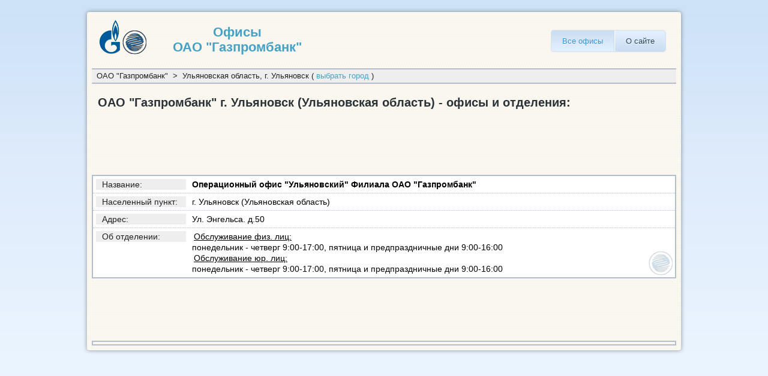

--- FILE ---
content_type: text/html; charset=UTF-8
request_url: http://gazprombank-info.ru/g-ulyanovsk-offices/
body_size: 1514
content:
<!DOCTYPE html>
<html>
<head>
	<meta http-equiv="Content-Type" content="text/html; charset=utf-8">
	<link rel="stylesheet" type="text/css" href="/templates/gazprombank/style/gstyle.css">
	<script type="text/javascript" src="/templates/gazprombank/js/full.js"></script>
	<script>
	  (function(i,s,o,g,r,a,m){i['GoogleAnalyticsObject']=r;i[r]=i[r]||function(){
	  (i[r].q=i[r].q||[]).push(arguments)},i[r].l=1*new Date();a=s.createElement(o),
	  m=s.getElementsByTagName(o)[0];a.async=1;a.src=g;m.parentNode.insertBefore(a,m)
	  })(window,document,'script','//www.google-analytics.com/analytics.js','ga');

	  ga('create', 'UA-49731939-1', 'gazprombank-info.ru');
	  ga('send', 'pageview');
	</script>
	<title>ОАО "Газпромбанк" г. Ульяновск - офисы:</title>
	<!-- Сниппет -->
	<meta name="description" content="Адреса и режим работы офисов ОАО Газпромбанк в г. Ульяновск, Ульяновская область. Нажмите, чтобы показать подробнее.">
	<!-- Сниппет -->
</head>
<body>
	<div id="wrapper"><!-- wrapper -->
		<div class="container"><!-- container -->
			<div class="header"><!-- header -->
				<div id="logo_block">
					<div id="logo_img"></div>
					<a id="logo_a" href="/">Офисы <br>ОАО "Газпромбанк"</a>
					<div class="clear"></div>
				</div>
				<div id="navigation">
					<ul>
						<li class="active"><a href="/">Все офисы</a></li>
						<li><a href="/about-site/">О сайте</a></li>
					</ul>
				</div>
				<div class="clear"></div>
			</div><!-- end header -->
			<div class="main">
				<div class="crumbs">ОАО "Газпромбанк" &nbsp;&gt;&nbsp; Ульяновская область, г. Ульяновск ( <a href="/">выбрать город</a> )</div>
				<h1>ОАО "Газпромбанк" г. Ульяновск (Ульяновская область) - офисы и отделения:</h1>
				<div class="a1"><script async src="//pagead2.googlesyndication.com/pagead/js/adsbygoogle.js"></script>
					<!-- gaz_1 -->
					<ins class="adsbygoogle"
						 style="display:inline-block;width:728px;height:90px"
						 data-ad-client="ca-pub-3935859539697436"
						 data-ad-slot="4947067753"></ins>
					<script>
						(adsbygoogle = window.adsbygoogle || []).push({});
					</script></div>

				<div class="data_block"><div class="data_block"><div class="otd_gaz"><div class="otd_name"><div class="otd_name_title">Название:</div><div class="otd_name_cont">Операционный офис "Ульяновский" Филиала ОАО "Газпромбанк"</div><div class="clear"></div></div><div class="otd_city"><div class="otd_city_title">Населенный пункт:</div><div class="otd_city_cont">г. Ульяновск (Ульяновская область)</div><div class="clear"></div></div><div class="otd_addr"><div class="otd_addr_title">Адрес:</div><div class="otd_addr_cont">Ул. Энгельса. д.50</div><div class="clear"></div></div><div class="otd_info"><div class="otd_info_title">Об отделении:</div><div class="otd_info_cont"><span>Обслуживание физ. лиц:</span><br> понедельник - четверг 9:00-17:00, пятница и предпраздничные дни 9:00-16:00<br><span>Обслуживание юр. лиц:</span><br> понедельник - четверг 9:00-17:00, пятница и предпраздничные дни 9:00-16:00</div><div class="clear"></div></div></div></div></div>

				<div class="a2"><script async src="//pagead2.googlesyndication.com/pagead/js/adsbygoogle.js"></script>
					<!-- gaz_2 -->
					<ins class="adsbygoogle"
						 style="display:inline-block;width:728px;height:90px"
						 data-ad-client="ca-pub-3935859539697436"
						 data-ad-slot="6423800956"></ins>
					<script>
						(adsbygoogle = window.adsbygoogle || []).push({});
					</script></div>
								                <div class="a4"></div>
			</div><!-- end main -->
		</div><!-- end container -->
	</div>
</body>
</html>

--- FILE ---
content_type: text/html; charset=utf-8
request_url: https://www.google.com/recaptcha/api2/aframe
body_size: 266
content:
<!DOCTYPE HTML><html><head><meta http-equiv="content-type" content="text/html; charset=UTF-8"></head><body><script nonce="jTcXOzFSAO2CaGgOfs3FNw">/** Anti-fraud and anti-abuse applications only. See google.com/recaptcha */ try{var clients={'sodar':'https://pagead2.googlesyndication.com/pagead/sodar?'};window.addEventListener("message",function(a){try{if(a.source===window.parent){var b=JSON.parse(a.data);var c=clients[b['id']];if(c){var d=document.createElement('img');d.src=c+b['params']+'&rc='+(localStorage.getItem("rc::a")?sessionStorage.getItem("rc::b"):"");window.document.body.appendChild(d);sessionStorage.setItem("rc::e",parseInt(sessionStorage.getItem("rc::e")||0)+1);localStorage.setItem("rc::h",'1768900476850');}}}catch(b){}});window.parent.postMessage("_grecaptcha_ready", "*");}catch(b){}</script></body></html>

--- FILE ---
content_type: text/css
request_url: http://gazprombank-info.ru/templates/gazprombank/style/gstyle.css
body_size: 1755
content:
body, table, div, p, h1, h2, h3, h4, h5, h6, td, th, tr  {
	margin: 0;
	padding: 0;
}

html, body {
	height: 100%;
}

body {
    font-size: 12px;
    line-height: 19px;
    font-family: arial, sans-serif;
	color: #999ea2;
	background: #edf6ff url('/templates/gazprombank/img/body.png') repeat-x 0 0;
    min-width: 956px;
}

a { 
	color: #47a1c4;
	text-decoration: none;
	cursor: pointer;
}
a:hover {
	text-decoration: underline;
}
a img {
	border: 0;
}

.clear {
	display: block;
	height: 0;
	width: 0;
	font-size: 0;
	line-height: 0;
	clear: both;
}

#wrapper {
	padding-top: 20px;
	width: 990px;
	margin:auto;
}

.container { 
	background: #fff;  
	box-shadow: 0px 0px 7px rgba(0,0,0,0.4);
	-moz-box-shadow: 0px 0px 7px rgba(0,0,0,0.4);
	-webkit-box-shadow: 0px 0px 7px rgba(0,0,0,0.4);
	-o-box-shadow: 0px 0px 7px rgba(0,0,0,0.4);
	border-radius: 4px;
	-moz-border-radius: 4px;
	-webkit-border-radius: 4px;
	-o-border-radius: 4px;
}

.header {
	padding:8px 8px 8px 10px;
	display:block;
	width:971px;
	height:70px;
	background-image:url('/templates/gazprombank/img/q.png');
	background-repeat:repeat;
}

#logo_block {
	width: 380px;
	height: 58px;
	margin-top: 5px;
	margin-left: 10px;
	background: url('/templates/gazprombank/img/logo.png') no-repeat 0 0;
	float: left;
}
	#logo_img {
		height: 58px;
		width: 80px;
		display: block;
		font-size: 0;
		line-height: 0;
		float: left;
	}
	#logo_a {
		padding-top:8px;
		height: 50px;
		width: 300px;
		display: block;
		font-weight: bold;
		font-size: 22px;
		line-height: 25px;
		text-align:center;
		float: left;
	}

#navigation {
	height: 35px;
	line-height: 35px;
	margin-top: 9px;
	margin-right: 16px;
	float: right;
	position: relative;
	z-index: 20;
}
	#navigation ul {
		list-style: none;
		list-style-position: outside;
		font-size: 13px;
		text-shadow: rgba(255,255,255,0.5) 0px 1px 1px;
	}
		#navigation ul li {
			float: left;
			position: relative;
			padding-right: 2px;
			background: url('/templates/gazprombank/img/navigation-border.png') no-repeat right 0;
		}
		#navigation ul > li.last {
			background: transparent;
			width: auto;
			float: left;
			padding-right: 0;
		}
			#navigation ul > li.last a {
				border-radius: 0px 5px 5px 0px;
				-moz-border-radius: 0px 5px 5px 0px;
				-webkit-border-radius: 0px 5px 5px 0px;
				-o-border-radius: 0px 5px 5px 0px;
				border-right: 1px solid #d7e1e8 !important;
			}
			#navigation ul > li.first a {
				border-radius: 5px 0px 0px 5px;
				-moz-border-radius: 5px 0px 0px 5px;
				-webkit-border-radius: 5px 0px 0px 5px;
				-o-border-radius: 5px 0px 0px 5px;
				border-left: 1px solid #d7e1e8 !important;
			}
			#navigation ul li a {
				color: #324957;
				float: left;
				padding: 0 18px;
				border: 1px solid #d7e1e8;
				border-left: 0;
				border-right: 0;
				background: url('/templates/gazprombank/img/navigation.png') repeat 0 0;
			}
				#navigation ul li a:hover, #navigation ul li.active a {
					background: url('/templates/gazprombank/img/navigation-a.png') repeat 0 0;
					color: #3995d6;
					text-decoration: none;
				}
			

.main {
	min-height:450px;
	padding:8px;
	display:block;
	width:974px;
	background-image:url('/templates/gazprombank/img/q.png');
	background-repeat:repeat;
}
	.crumbs {
		border-top: 2px solid #b2becd;
		border-bottom: 2px solid #b2becd;
		padding:0px 0px 0px 8px;
		width:966px;
		color: #222222;
		font-size: 13px;
		line-height: 22px;
		background-color: #eeeeee;
	}
	.main h1 {
		text-indent: 0.5em;
		padding-top:16px;
		padding-bottom:2px;
		color: #293237;
		font-size: 20px;
		line-height: 30px;
		font-weight: normal;
		font-weight: bold;
	}
	/* рк1 */	
	.a1 {
		/*
		display:block;
		border:2px solid #b2becd;
		width:970px;
		height:90px;
		*/
	}
	
	/* блок с данными */
	.data_block {
		margin-top:8px;
		margin-bottom:8px;
		display:block;
		width:974px;
	}
		/* оформление остальных страниц */
		.pages {
			border:2px solid #b2becd;
			padding:5px;
			width: 960px;
			background-color:#ffffff;
			margin-bottom:8px;
		}
			.pages_h {
				padding:5px;
				width: 950px;
				font-weight:bold;
				font-size:14px;
				line-height:18px;
				color:#000000;
			}
			.pages_txt {
				padding:5px 5px 10px 5px;
				width: 950px;
			}	
		/* оформление главного блока с городами */
		.main_city {
			border:2px solid #b2becd;
			padding:5px;
			width: 960px;
			background-color:#ffffff;
			margin-bottom:8px;
		}
			.obl_name {
				padding:5px;
				width: 950px;
				font-weight:bold;
				font-size:14px;
				line-height:18px;
				color:#000000;
			}
			.obl_cities {
				padding:5px 5px 10px 5px;
				width: 950px;
				border-bottom:1px dotted #b2becd;
			}	
				.obl_cities:last-child {
					border-bottom:none;
				}
				.main_city .obl_cities a {
					display:block;
					float:left;
					width:315px;
					font-size:14px;
					height:16px;
					line-height:16px;
				}
					.main_city .obl_cities a:visited {
						
					}
					.main_city .obl_cities a:hover {
						font-weight:bold;
					}
		/* оформление отделений */
		.otd_gaz {
			width: 970px;
			border:2px solid #b2becd;
			background-color:#ffffff;
			background-image:url('/templates/gazprombank/img/gaz_label.png');
			background-repeat:no-repeat;
			background-position:right bottom;
			margin-bottom:8px;
		}
			.otd_name {
				padding:5px;
				width: 960px;
				border-bottom:1px dotted #b2becd;
			}
				.otd_name_title {
					float:left;
					width:150px;
					text-indent:10px;
					color:#222222;
					font-size:14px;
					line-height:18px;
					background-color:#eeeeee;
				}
				.otd_name_cont {
					font-weight:bold;
					padding-left:10px;
					float:right;
					width:800px;
					font-size:14px;
					line-height:18px;
					color:#000000;
				}
			.otd_city {
				padding:5px;
				width: 960px;
				border-bottom:1px dotted #b2becd;
			}
				.otd_city_title {
					float:left;
					width:150px;
					text-indent:10px;
					color:#222222;
					font-size:14px;
					line-height:18px;
					background-color:#eeeeee;
				}
				.otd_city_cont {
					padding-left:10px;
					float:right;
					width:800px;
					font-size:14px;
					line-height:18px;
					color:#000000;
				}
			.otd_addr {
				padding:5px;
				width: 960px;
				border-bottom:1px dotted #b2becd;
			}
				.otd_addr_title {
					float:left;
					width:150px;
					text-indent:10px;
					color:#222222;
					font-size:14px;
					line-height:18px;
					background-color:#eeeeee;
				}
				.otd_addr_cont {
					padding-left:10px;
					float:right;
					width:800px;
					font-size:14px;
					line-height:18px;
					color:#000000;
				}
			.otd_info {
				padding:5px;
				width: 960px;
			}
				.otd_info_title {
					float:left;
					width:150px;
					text-indent:10px;
					color:#222222;
					font-size:14px;
					line-height:18px;
					background-color:#eeeeee;
				}
				.otd_info_cont {
					padding-left:10px;
					float:right;
					width:800px;
					font-size:14px;
					line-height:18px;
					color:#000000;
				}
					.otd_info_cont span {
						text-decoration:underline;
						padding-left:3px;
						padding-right:3px;
					}
	/* рк2 */
	.a2 {
		/*
		display:block;
		border:2px solid #b2becd;
		width:970px;
		height:90px;
		*/
	}
    /* рк3 */
	.a3 {
		/*
		display:block;
		border:2px solid #b2becd;
		width:970px;
		height:90px;
		*/
	}
	/* spl */
	.a4 {
		display:block;
		width:970px;
        padding:2px 0 2px 0;
        border:2px solid #b2becd;
	}

--- FILE ---
content_type: text/plain
request_url: https://www.google-analytics.com/j/collect?v=1&_v=j102&a=141099663&t=pageview&_s=1&dl=http%3A%2F%2Fgazprombank-info.ru%2Fg-ulyanovsk-offices%2F&ul=en-us%40posix&dt=%D0%9E%D0%90%D0%9E%20%22%D0%93%D0%B0%D0%B7%D0%BF%D1%80%D0%BE%D0%BC%D0%B1%D0%B0%D0%BD%D0%BA%22%20%D0%B3.%20%D0%A3%D0%BB%D1%8C%D1%8F%D0%BD%D0%BE%D0%B2%D1%81%D0%BA%20-%20%D0%BE%D1%84%D0%B8%D1%81%D1%8B%3A&sr=1280x720&vp=1280x720&_u=IEBAAAABAAAAACAAI~&jid=941340026&gjid=1508857811&cid=1253858533.1768900475&tid=UA-49731939-1&_gid=90258063.1768900475&_r=1&_slc=1&z=1510486854
body_size: -286
content:
2,cG-8PF5KL62WB